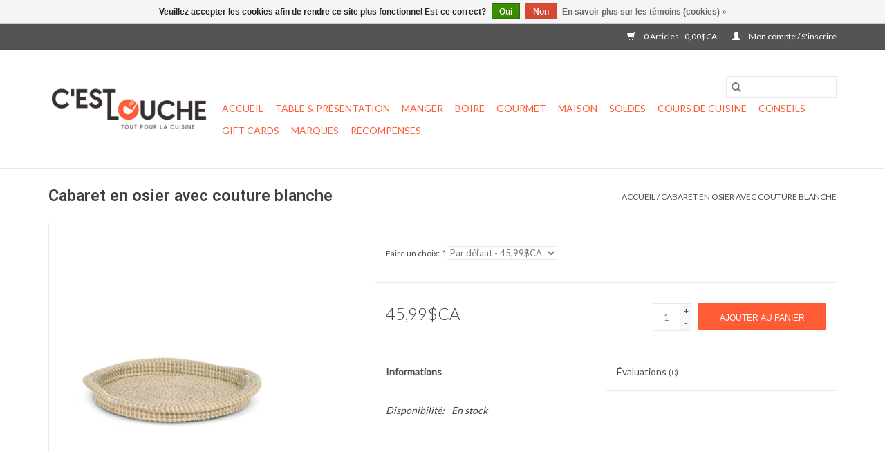

--- FILE ---
content_type: text/html;charset=utf-8
request_url: https://www.articlecuisinemascouche.com/cabaret-en-orier-avec-couture-blanche.html
body_size: 8533
content:
<!DOCTYPE html>
<html lang="fc">
  <head>
    <meta charset="utf-8"/>
<!-- [START] 'blocks/head.rain' -->
<!--

  (c) 2008-2026 Lightspeed Netherlands B.V.
  http://www.lightspeedhq.com
  Generated: 20-01-2026 @ 21:41:44

-->
<link rel="canonical" href="https://www.articlecuisinemascouche.com/cabaret-en-orier-avec-couture-blanche.html"/>
<link rel="alternate" href="https://www.articlecuisinemascouche.com/index.rss" type="application/rss+xml" title="Nouveaux produits"/>
<link href="https://cdn.shoplightspeed.com/assets/cookielaw.css?2025-02-20" rel="stylesheet" type="text/css"/>
<meta name="robots" content="noodp,noydir"/>
<meta property="og:url" content="https://www.articlecuisinemascouche.com/cabaret-en-orier-avec-couture-blanche.html?source=facebook"/>
<meta property="og:site_name" content="Boutique C&#039;est Louche"/>
<meta property="og:title" content="Abbott Cabaret en osier avec couture blanche"/>
<meta property="og:description" content="Un commerce spécialisé indépendant qui détaille des articles de cuisine pour les particuliers."/>
<meta property="og:image" content="https://cdn.shoplightspeed.com/shops/625373/files/43481908/abbott-cabaret-en-osier-avec-couture-blanche.jpg"/>
<!--[if lt IE 9]>
<script src="https://cdn.shoplightspeed.com/assets/html5shiv.js?2025-02-20"></script>
<![endif]-->
<!-- [END] 'blocks/head.rain' -->
    <title>Abbott Cabaret en osier avec couture blanche - Boutique C&#039;est Louche</title>
    <meta name="description" content="Un commerce spécialisé indépendant qui détaille des articles de cuisine pour les particuliers." />
    <meta name="keywords" content="Abbott, Cabaret, en, osier, avec, couture, blanche, cuisine, articles de cuisine, lanaudiere, mascouche, spécialisé, cuisine, cuisiner" />
    <meta http-equiv="X-UA-Compatible" content="IE=edge,chrome=1">
    <meta name="viewport" content="width=device-width, initial-scale=1.0">
    <meta name="apple-mobile-web-app-capable" content="yes">
    <meta name="apple-mobile-web-app-status-bar-style" content="black">

    <link rel="shortcut icon" href="https://cdn.shoplightspeed.com/shops/625373/themes/3581/v/882476/assets/favicon.ico?20231209163747" type="image/x-icon" />
    <link href='//fonts.googleapis.com/css?family=Lato:400,300,600' rel='stylesheet' type='text/css'>
    <link href='//fonts.googleapis.com/css?family=Roboto:400,300,600' rel='stylesheet' type='text/css'>
    <link rel="shortcut icon" href="https://cdn.shoplightspeed.com/shops/625373/themes/3581/v/882476/assets/favicon.ico?20231209163747" type="image/x-icon" />
    <link rel="stylesheet" href="https://cdn.shoplightspeed.com/shops/625373/themes/3581/assets/bootstrap-min.css?2025032920423120200921071828" />
    <link rel="stylesheet" href="https://cdn.shoplightspeed.com/shops/625373/themes/3581/assets/style.css?2025032920423120200921071828" />
    <link rel="stylesheet" href="https://cdn.shoplightspeed.com/shops/625373/themes/3581/assets/settings.css?2025032920423120200921071828" />
    <link rel="stylesheet" href="https://cdn.shoplightspeed.com/assets/gui-2-0.css?2025-02-20" />
    <link rel="stylesheet" href="https://cdn.shoplightspeed.com/assets/gui-responsive-2-0.css?2025-02-20" />
    <link rel="stylesheet" href="https://cdn.shoplightspeed.com/shops/625373/themes/3581/assets/custom.css?2025032920423120200921071828" />
        <link rel="stylesheet" href="https://cdn.shoplightspeed.com/shops/625373/themes/3581/assets/tutorial.css?2025032920423120200921071828" />
    
    <script src="https://cdn.shoplightspeed.com/assets/jquery-1-9-1.js?2025-02-20"></script>
    <script src="https://cdn.shoplightspeed.com/assets/jquery-ui-1-10-1.js?2025-02-20"></script>

    <script type="text/javascript" src="https://cdn.shoplightspeed.com/shops/625373/themes/3581/assets/global.js?2025032920423120200921071828"></script>
		<script type="text/javascript" src="https://cdn.shoplightspeed.com/shops/625373/themes/3581/assets/bootstrap-min.js?2025032920423120200921071828"></script>
    <script type="text/javascript" src="https://cdn.shoplightspeed.com/shops/625373/themes/3581/assets/jcarousel.js?2025032920423120200921071828"></script>
    <script type="text/javascript" src="https://cdn.shoplightspeed.com/assets/gui.js?2025-02-20"></script>
    <script type="text/javascript" src="https://cdn.shoplightspeed.com/assets/gui-responsive-2-0.js?2025-02-20"></script>

    <script type="text/javascript" src="https://cdn.shoplightspeed.com/shops/625373/themes/3581/assets/share42.js?2025032920423120200921071828"></script>

    <!--[if lt IE 9]>
    <link rel="stylesheet" href="https://cdn.shoplightspeed.com/shops/625373/themes/3581/assets/style-ie.css?2025032920423120200921071828" />
    <![endif]-->
    <link rel="stylesheet" media="print" href="https://cdn.shoplightspeed.com/shops/625373/themes/3581/assets/print-min.css?2025032920423120200921071828" />
  </head>
  <body class="tutorial--on">
    <header>
  <div class="topnav">
    <div class="container">
      
      <div class="right">
        <span role="region" aria-label="Panier">
          <a href="https://www.articlecuisinemascouche.com/cart/" title="Panier" class="cart">
            <span class="glyphicon glyphicon-shopping-cart"></span>
            0 Articles - 0,00$CA
          </a>
        </span>
        <span>
          <a href="https://www.articlecuisinemascouche.com/account/" title="Mon compte" class="my-account">
            <span class="glyphicon glyphicon-user"></span>
                        	Mon compte / S&#039;inscrire
                      </a>
        </span>
      </div>
    </div>
  </div>

  <div class="navigation container">
    <div class="align">
      <div class="burger">
        <button type="button" aria-label="Open menu">
          <img src="https://cdn.shoplightspeed.com/shops/625373/themes/3581/assets/hamburger.png?20240925200948" width="32" height="32" alt="Menu">
        </button>
      </div>

              <div class="vertical logo">
          <a href="https://www.articlecuisinemascouche.com/" title="Boutique C&#039;est Louche">
            <img src="https://cdn.shoplightspeed.com/shops/625373/themes/3581/v/882478/assets/logo.png?20231209164002" alt="Boutique C&#039;est Louche" />
          </a>
        </div>
      
      <nav class="nonbounce desktop vertical">
        <form action="https://www.articlecuisinemascouche.com/search/" method="get" id="formSearch" role="search">
          <input type="text" name="q" autocomplete="off" value="" aria-label="Rechercher" />
          <button type="submit" class="search-btn" title="Rechercher">
            <span class="glyphicon glyphicon-search"></span>
          </button>
        </form>
        <ul region="navigation" aria-label=Navigation menu>
          <li class="item home ">
            <a class="itemLink" href="https://www.articlecuisinemascouche.com/">Accueil</a>
          </li>
          
                    	<li class="item sub">
              <a class="itemLink" href="https://www.articlecuisinemascouche.com/table-presentation/" title="Table &amp; Présentation">
                Table &amp; Présentation
              </a>
                            	<span class="glyphicon glyphicon-play"></span>
                <ul class="subnav">
                                      <li class="subitem">
                      <a class="subitemLink" href="https://www.articlecuisinemascouche.com/table-presentation/vaisselle/" title="Vaisselle">Vaisselle</a>
                                          </li>
                	                    <li class="subitem">
                      <a class="subitemLink" href="https://www.articlecuisinemascouche.com/table-presentation/plats-de-service-verrines/" title="Plats de service &amp; Verrines">Plats de service &amp; Verrines</a>
                                          </li>
                	                    <li class="subitem">
                      <a class="subitemLink" href="https://www.articlecuisinemascouche.com/table-presentation/coutellerie/" title="Coutellerie">Coutellerie</a>
                                          </li>
                	                    <li class="subitem">
                      <a class="subitemLink" href="https://www.articlecuisinemascouche.com/table-presentation/salieres-et-poivrieres/" title="Salières et poivrières">Salières et poivrières</a>
                                          </li>
                	                    <li class="subitem">
                      <a class="subitemLink" href="https://www.articlecuisinemascouche.com/table-presentation/linge-de-table/" title="Linge de table">Linge de table</a>
                                              <ul class="subnav">
                                                      <li class="subitem">
                              <a class="subitemLink" href="https://www.articlecuisinemascouche.com/table-presentation/linge-de-table/napperons/" title="Napperons">Napperons</a>
                            </li>
                                                      <li class="subitem">
                              <a class="subitemLink" href="https://www.articlecuisinemascouche.com/table-presentation/linge-de-table/nappes/" title="Nappes">Nappes</a>
                            </li>
                                                      <li class="subitem">
                              <a class="subitemLink" href="https://www.articlecuisinemascouche.com/table-presentation/linge-de-table/chemins-de-table/" title="Chemins de table">Chemins de table</a>
                            </li>
                                                      <li class="subitem">
                              <a class="subitemLink" href="https://www.articlecuisinemascouche.com/table-presentation/linge-de-table/serviettes-de-table/" title="Serviettes de table">Serviettes de table</a>
                            </li>
                                                      <li class="subitem">
                              <a class="subitemLink" href="https://www.articlecuisinemascouche.com/table-presentation/linge-de-table/serviettes-en-papier/" title="Serviettes en papier">Serviettes en papier</a>
                            </li>
                                                  </ul>
                                          </li>
                	                    <li class="subitem">
                      <a class="subitemLink" href="https://www.articlecuisinemascouche.com/table-presentation/planches-ardoises/" title="Planches &amp; Ardoises">Planches &amp; Ardoises</a>
                                          </li>
                	                    <li class="subitem">
                      <a class="subitemLink" href="https://www.articlecuisinemascouche.com/table-presentation/accessoires-decorations/" title="Accessoires &amp; décorations">Accessoires &amp; décorations</a>
                                          </li>
                	              	</ul>
                          </li>
                    	<li class="item sub">
              <a class="itemLink" href="https://www.articlecuisinemascouche.com/manger/" title="Manger">
                Manger
              </a>
                            	<span class="glyphicon glyphicon-play"></span>
                <ul class="subnav">
                                      <li class="subitem">
                      <a class="subitemLink" href="https://www.articlecuisinemascouche.com/manger/preparer/" title="Préparer">Préparer</a>
                                              <ul class="subnav">
                                                      <li class="subitem">
                              <a class="subitemLink" href="https://www.articlecuisinemascouche.com/manger/preparer/patisserie/" title="Pâtisserie">Pâtisserie</a>
                            </li>
                                                      <li class="subitem">
                              <a class="subitemLink" href="https://www.articlecuisinemascouche.com/manger/preparer/fromages/" title="Fromages">Fromages</a>
                            </li>
                                                      <li class="subitem">
                              <a class="subitemLink" href="https://www.articlecuisinemascouche.com/manger/preparer/fruits-legumes/" title="Fruits &amp; Légumes">Fruits &amp; Légumes</a>
                            </li>
                                                      <li class="subitem">
                              <a class="subitemLink" href="https://www.articlecuisinemascouche.com/manger/preparer/viandes/" title="Viandes">Viandes</a>
                            </li>
                                                      <li class="subitem">
                              <a class="subitemLink" href="https://www.articlecuisinemascouche.com/manger/preparer/assaisonner/" title="Assaisonner">Assaisonner</a>
                            </li>
                                                      <li class="subitem">
                              <a class="subitemLink" href="https://www.articlecuisinemascouche.com/manger/preparer/ustensiles-gadgets/" title="Ustensiles &amp; Gadgets">Ustensiles &amp; Gadgets</a>
                            </li>
                                                      <li class="subitem">
                              <a class="subitemLink" href="https://www.articlecuisinemascouche.com/manger/preparer/commercial/" title="Commercial">Commercial</a>
                            </li>
                                                      <li class="subitem">
                              <a class="subitemLink" href="https://www.articlecuisinemascouche.com/manger/preparer/fruits-de-mer-poissons/" title="Fruits de mer &amp; Poissons">Fruits de mer &amp; Poissons</a>
                            </li>
                                                      <li class="subitem">
                              <a class="subitemLink" href="https://www.articlecuisinemascouche.com/manger/preparer/cuisine-moleculaire/" title="Cuisine Moléculaire">Cuisine Moléculaire</a>
                            </li>
                                                      <li class="subitem">
                              <a class="subitemLink" href="https://www.articlecuisinemascouche.com/manger/preparer/electriques/" title="Électriques">Électriques</a>
                            </li>
                                                      <li class="subitem">
                              <a class="subitemLink" href="https://www.articlecuisinemascouche.com/manger/preparer/planches-et-couteaux/" title="Planches et couteaux">Planches et couteaux</a>
                            </li>
                                                      <li class="subitem">
                              <a class="subitemLink" href="https://www.articlecuisinemascouche.com/manger/preparer/tabliers-mitaines-de-four-et-sous-plats/" title="Tabliers, mitaines de four et sous-plats">Tabliers, mitaines de four et sous-plats</a>
                            </li>
                                                      <li class="subitem">
                              <a class="subitemLink" href="https://www.articlecuisinemascouche.com/manger/preparer/barbecue/" title="Barbecue">Barbecue</a>
                            </li>
                                                      <li class="subitem">
                              <a class="subitemLink" href="https://www.articlecuisinemascouche.com/manger/preparer/pates-alimentaires/" title="Pâtes alimentaires">Pâtes alimentaires</a>
                            </li>
                                                      <li class="subitem">
                              <a class="subitemLink" href="https://www.articlecuisinemascouche.com/manger/preparer/outils-de-mesures/" title="Outils de mesures">Outils de mesures</a>
                            </li>
                                                      <li class="subitem">
                              <a class="subitemLink" href="https://www.articlecuisinemascouche.com/manger/preparer/instruments-de-mesure/" title="Instruments de mesure">Instruments de mesure</a>
                            </li>
                                                  </ul>
                                          </li>
                	                    <li class="subitem">
                      <a class="subitemLink" href="https://www.articlecuisinemascouche.com/manger/cuisson/" title="Cuisson">Cuisson</a>
                                              <ul class="subnav">
                                                      <li class="subitem">
                              <a class="subitemLink" href="https://www.articlecuisinemascouche.com/manger/cuisson/poeles/" title="Poêles">Poêles</a>
                            </li>
                                                      <li class="subitem">
                              <a class="subitemLink" href="https://www.articlecuisinemascouche.com/manger/cuisson/chaudrons/" title="Chaudrons">Chaudrons</a>
                            </li>
                                                      <li class="subitem">
                              <a class="subitemLink" href="https://www.articlecuisinemascouche.com/manger/cuisson/electriques/" title="Électriques">Électriques</a>
                            </li>
                                                      <li class="subitem">
                              <a class="subitemLink" href="https://www.articlecuisinemascouche.com/manger/cuisson/fondue-raclettes/" title="Fondue &amp; Raclettes">Fondue &amp; Raclettes</a>
                            </li>
                                                      <li class="subitem">
                              <a class="subitemLink" href="https://www.articlecuisinemascouche.com/manger/cuisson/plats-de-cuisson/" title="Plats de cuisson">Plats de cuisson</a>
                            </li>
                                                      <li class="subitem">
                              <a class="subitemLink" href="https://www.articlecuisinemascouche.com/manger/cuisson/barbecue/" title="Barbecue">Barbecue</a>
                            </li>
                                                  </ul>
                                          </li>
                	                    <li class="subitem">
                      <a class="subitemLink" href="https://www.articlecuisinemascouche.com/manger/conserver/" title="Conserver">Conserver</a>
                                              <ul class="subnav">
                                                      <li class="subitem">
                              <a class="subitemLink" href="https://www.articlecuisinemascouche.com/manger/conserver/rangement-conservation/" title="Rangement-Conservation">Rangement-Conservation</a>
                            </li>
                                                      <li class="subitem">
                              <a class="subitemLink" href="https://www.articlecuisinemascouche.com/manger/conserver/cannages/" title="Cannages">Cannages</a>
                            </li>
                                                      <li class="subitem">
                              <a class="subitemLink" href="https://www.articlecuisinemascouche.com/manger/conserver/lunchs/" title="Lunchs">Lunchs</a>
                            </li>
                                                  </ul>
                                          </li>
                	              	</ul>
                          </li>
                    	<li class="item sub">
              <a class="itemLink" href="https://www.articlecuisinemascouche.com/boire/" title="Boire">
                Boire
              </a>
                            	<span class="glyphicon glyphicon-play"></span>
                <ul class="subnav">
                                      <li class="subitem">
                      <a class="subitemLink" href="https://www.articlecuisinemascouche.com/boire/boissons-chaudes/" title="Boissons chaudes">Boissons chaudes</a>
                                              <ul class="subnav">
                                                      <li class="subitem">
                              <a class="subitemLink" href="https://www.articlecuisinemascouche.com/boire/boissons-chaudes/consommables/" title="Consommables">Consommables</a>
                            </li>
                                                      <li class="subitem">
                              <a class="subitemLink" href="https://www.articlecuisinemascouche.com/boire/boissons-chaudes/verres-tasses/" title="Verres &amp; Tasses">Verres &amp; Tasses</a>
                            </li>
                                                      <li class="subitem">
                              <a class="subitemLink" href="https://www.articlecuisinemascouche.com/boire/boissons-chaudes/cafetieres-theieres-bouilloires/" title="Cafetières, Théières &amp; Bouilloires">Cafetières, Théières &amp; Bouilloires</a>
                            </li>
                                                      <li class="subitem">
                              <a class="subitemLink" href="https://www.articlecuisinemascouche.com/boire/boissons-chaudes/moulins/" title="Moulins">Moulins</a>
                            </li>
                                                      <li class="subitem">
                              <a class="subitemLink" href="https://www.articlecuisinemascouche.com/boire/boissons-chaudes/mousseurs/" title="Mousseurs">Mousseurs</a>
                            </li>
                                                      <li class="subitem">
                              <a class="subitemLink" href="https://www.articlecuisinemascouche.com/boire/boissons-chaudes/accessoires/" title="Accessoires">Accessoires</a>
                            </li>
                                                      <li class="subitem">
                              <a class="subitemLink" href="https://www.articlecuisinemascouche.com/boire/boissons-chaudes/emporter/" title="Emporter">Emporter</a>
                            </li>
                                                  </ul>
                                          </li>
                	                    <li class="subitem">
                      <a class="subitemLink" href="https://www.articlecuisinemascouche.com/boire/breuvages/" title="Breuvages">Breuvages</a>
                                              <ul class="subnav">
                                                      <li class="subitem">
                              <a class="subitemLink" href="https://www.articlecuisinemascouche.com/boire/breuvages/carafes-pichets/" title="Carafes &amp; Pichets">Carafes &amp; Pichets</a>
                            </li>
                                                      <li class="subitem">
                              <a class="subitemLink" href="https://www.articlecuisinemascouche.com/boire/breuvages/verres/" title="Verres">Verres</a>
                            </li>
                                                      <li class="subitem">
                              <a class="subitemLink" href="https://www.articlecuisinemascouche.com/boire/breuvages/moules-a-glacons/" title="Moules à glaçons">Moules à glaçons</a>
                            </li>
                                                      <li class="subitem">
                              <a class="subitemLink" href="https://www.articlecuisinemascouche.com/boire/breuvages/emporter/" title="Emporter">Emporter</a>
                            </li>
                                                  </ul>
                                          </li>
                	                    <li class="subitem">
                      <a class="subitemLink" href="https://www.articlecuisinemascouche.com/boire/vin-et-bulles/" title="Vin et bulles">Vin et bulles</a>
                                              <ul class="subnav">
                                                      <li class="subitem">
                              <a class="subitemLink" href="https://www.articlecuisinemascouche.com/boire/vin-et-bulles/verres/" title="Verres">Verres</a>
                            </li>
                                                      <li class="subitem">
                              <a class="subitemLink" href="https://www.articlecuisinemascouche.com/boire/vin-et-bulles/carafes-decanteurs/" title="Carafes &amp; Décanteurs">Carafes &amp; Décanteurs</a>
                            </li>
                                                      <li class="subitem">
                              <a class="subitemLink" href="https://www.articlecuisinemascouche.com/boire/vin-et-bulles/nettoyer/" title="Nettoyer">Nettoyer</a>
                            </li>
                                                      <li class="subitem">
                              <a class="subitemLink" href="https://www.articlecuisinemascouche.com/boire/vin-et-bulles/accessoires/" title="Accessoires">Accessoires</a>
                            </li>
                                                  </ul>
                                          </li>
                	                    <li class="subitem">
                      <a class="subitemLink" href="https://www.articlecuisinemascouche.com/boire/biere/" title="Bière">Bière</a>
                                              <ul class="subnav">
                                                      <li class="subitem">
                              <a class="subitemLink" href="https://www.articlecuisinemascouche.com/boire/biere/verres/" title="Verres">Verres</a>
                            </li>
                                                      <li class="subitem">
                              <a class="subitemLink" href="https://www.articlecuisinemascouche.com/boire/biere/accessoires/" title="Accessoires">Accessoires</a>
                            </li>
                                                  </ul>
                                          </li>
                	                    <li class="subitem">
                      <a class="subitemLink" href="https://www.articlecuisinemascouche.com/boire/mixologie-et-spiritueux/" title="Mixologie et spiritueux">Mixologie et spiritueux</a>
                                              <ul class="subnav">
                                                      <li class="subitem">
                              <a class="subitemLink" href="https://www.articlecuisinemascouche.com/boire/mixologie-et-spiritueux/verres-et-decanteurs/" title="Verres et décanteurs">Verres et décanteurs</a>
                            </li>
                                                      <li class="subitem">
                              <a class="subitemLink" href="https://www.articlecuisinemascouche.com/boire/mixologie-et-spiritueux/ustensiles-gadgets/" title="Ustensiles &amp; Gadgets">Ustensiles &amp; Gadgets</a>
                            </li>
                                                      <li class="subitem">
                              <a class="subitemLink" href="https://www.articlecuisinemascouche.com/boire/mixologie-et-spiritueux/moleculaire/" title="Moléculaire">Moléculaire</a>
                            </li>
                                                  </ul>
                                          </li>
                	              	</ul>
                          </li>
                    	<li class="item sub">
              <a class="itemLink" href="https://www.articlecuisinemascouche.com/gourmet/" title="Gourmet">
                Gourmet
              </a>
                            	<span class="glyphicon glyphicon-play"></span>
                <ul class="subnav">
                                      <li class="subitem">
                      <a class="subitemLink" href="https://www.articlecuisinemascouche.com/gourmet/huiles-epices/" title="Huiles &amp; Épices">Huiles &amp; Épices</a>
                                          </li>
                	                    <li class="subitem">
                      <a class="subitemLink" href="https://www.articlecuisinemascouche.com/gourmet/cafes-thes/" title="Cafés &amp; Thés">Cafés &amp; Thés</a>
                                          </li>
                	                    <li class="subitem">
                      <a class="subitemLink" href="https://www.articlecuisinemascouche.com/gourmet/desserts-gourmandises/" title="Desserts &amp; Gourmandises">Desserts &amp; Gourmandises</a>
                                          </li>
                	                    <li class="subitem">
                      <a class="subitemLink" href="https://www.articlecuisinemascouche.com/gourmet/fromages-trempettes/" title="Fromages &amp; Trempettes">Fromages &amp; Trempettes</a>
                                          </li>
                	              	</ul>
                          </li>
                    	<li class="item sub">
              <a class="itemLink" href="https://www.articlecuisinemascouche.com/maison/" title="Maison">
                Maison
              </a>
                            	<span class="glyphicon glyphicon-play"></span>
                <ul class="subnav">
                                      <li class="subitem">
                      <a class="subitemLink" href="https://www.articlecuisinemascouche.com/maison/ambiance/" title="Ambiance">Ambiance</a>
                                              <ul class="subnav">
                                                      <li class="subitem">
                              <a class="subitemLink" href="https://www.articlecuisinemascouche.com/maison/ambiance/chandelles-et-bougeoirs/" title="Chandelles et bougeoirs">Chandelles et bougeoirs</a>
                            </li>
                                                      <li class="subitem">
                              <a class="subitemLink" href="https://www.articlecuisinemascouche.com/maison/ambiance/lumieres/" title="Lumières">Lumières</a>
                            </li>
                                                      <li class="subitem">
                              <a class="subitemLink" href="https://www.articlecuisinemascouche.com/maison/ambiance/parfums-dambiance/" title="Parfums d&#039;ambiance">Parfums d&#039;ambiance</a>
                            </li>
                                                  </ul>
                                          </li>
                	                    <li class="subitem">
                      <a class="subitemLink" href="https://www.articlecuisinemascouche.com/maison/decor/" title="Décor">Décor</a>
                                              <ul class="subnav">
                                                      <li class="subitem">
                              <a class="subitemLink" href="https://www.articlecuisinemascouche.com/maison/decor/tapis/" title="Tapis">Tapis</a>
                            </li>
                                                      <li class="subitem">
                              <a class="subitemLink" href="https://www.articlecuisinemascouche.com/maison/decor/horloges/" title="Horloges">Horloges</a>
                            </li>
                                                      <li class="subitem">
                              <a class="subitemLink" href="https://www.articlecuisinemascouche.com/maison/decor/decorations/" title="Décorations">Décorations</a>
                            </li>
                                                  </ul>
                                          </li>
                	                    <li class="subitem">
                      <a class="subitemLink" href="https://www.articlecuisinemascouche.com/maison/entretien/" title="Entretien">Entretien</a>
                                          </li>
                	                    <li class="subitem">
                      <a class="subitemLink" href="https://www.articlecuisinemascouche.com/maison/rangement/" title="Rangement">Rangement</a>
                                          </li>
                	              	</ul>
                          </li>
                    	<li class="item">
              <a class="itemLink" href="https://www.articlecuisinemascouche.com/soldes/" title="Soldes">
                Soldes
              </a>
                          </li>
                    	<li class="item">
              <a class="itemLink" href="https://www.articlecuisinemascouche.com/cours-de-cuisine/" title="Cours de cuisine">
                Cours de cuisine
              </a>
                          </li>
                    	<li class="item sub">
              <a class="itemLink" href="https://www.articlecuisinemascouche.com/conseils/" title="Conseils">
                Conseils
              </a>
                            	<span class="glyphicon glyphicon-play"></span>
                <ul class="subnav">
                                      <li class="subitem">
                      <a class="subitemLink" href="https://www.articlecuisinemascouche.com/conseils/comment-culotter-et-entretenir-une-poele-en-fonte/" title="Comment culotter et entretenir une poêle en fonte : Guide complet">Comment culotter et entretenir une poêle en fonte : Guide complet</a>
                                          </li>
                	                    <li class="subitem">
                      <a class="subitemLink" href="https://www.articlecuisinemascouche.com/conseils/comment-entretenir-sa-planche-a-decouper-en-bois/" title="Comment entretenir sa planche à découper en bois">Comment entretenir sa planche à découper en bois</a>
                                          </li>
                	              	</ul>
                          </li>
          
                    <li class="item">
            <a class="itemLink" href="https://www.articlecuisinemascouche.com/giftcard/" title="Gift cards">Gift cards</a>
          </li>
          
          
                    	          		<li class="footerbrands item">
                <a class="itemLink" href="https://www.articlecuisinemascouche.com/brands/" title="Marques">
                  Marques
                </a>
          		</li>
          	          
                    	<li class="item">
              <a class="itemLink" href="https://www.articlecuisinemascouche.com/loyalty/" title="Récompenses" >
                Récompenses
              </a>
          	</li>
                  </ul>

        <span class="glyphicon glyphicon-remove"></span>
      </nav>
    </div>
  </div>
</header>

    <div class="wrapper">
      <div class="container content" role="main">
                <div>
  <div class="page-title row">
    <div class="col-sm-6 col-md-6">
      <h1 class="product-page">
                  Cabaret en osier avec couture blanche
              </h1>

          </div>

  	<div class="col-sm-6 col-md-6 breadcrumbs text-right" role="nav" aria-label="Breadcrumbs">
  <a href="https://www.articlecuisinemascouche.com/" title="Accueil">Accueil</a>

      / <a href="https://www.articlecuisinemascouche.com/cabaret-en-orier-avec-couture-blanche.html" aria-current="true">Cabaret en osier avec couture blanche</a>
  </div>
	</div>

  <div class="product-wrap row">
    <div class="product-img col-sm-4 col-md-4" role="article" aria-label="Product images">
      <div class="zoombox">
        <div class="images">
                      <a class="zoom first" data-image-id="43481908">
                                              	<img src="https://cdn.shoplightspeed.com/shops/625373/files/43481908/1600x2048x1/abbott-cabaret-en-osier-avec-couture-blanche.jpg" alt="Abbott Cabaret en osier avec couture blanche">
                                          </a>
                  </div>

        <div class="thumbs row">
                      <div class="col-xs-3 col-sm-4 col-md-4">
              <a data-image-id="43481908">
                                                    	<img src="https://cdn.shoplightspeed.com/shops/625373/files/43481908/156x230x1/abbott-cabaret-en-osier-avec-couture-blanche.jpg" alt="Abbott Cabaret en osier avec couture blanche" title="Abbott Cabaret en osier avec couture blanche"/>
                	                              </a>
            </div>
                  </div>
      </div>
    </div>

    <div class="product-info col-sm-8 col-md-7 col-md-offset-1">
      <form action="https://www.articlecuisinemascouche.com/cart/add/79734002/" id="product_configure_form" method="post">
                  <div class="product-option row" role="group" aria-label="Personnaliser le produit">
            <div class="col-md-12">
              <input type="hidden" name="bundle_id" id="product_configure_bundle_id" value="">
<div class="product-configure">
  <div class="product-configure-variants"  aria-label="Select an option of the product. This will reload the page to show the new option." role="region">
    <label for="product_configure_variants">Faire un choix: <em aria-hidden="true">*</em></label>
    <select name="variant" id="product_configure_variants" onchange="document.getElementById('product_configure_form').action = 'https://www.articlecuisinemascouche.com/product/variants/48577232/'; document.getElementById('product_configure_form').submit();" aria-required="true">
      <option value="79734002" selected="selected">Par défaut - 45,99$CA</option>
    </select>
    <div class="product-configure-clear"></div>
  </div>
</div>

            </div>
          </div>
        
        <div class="product-price row">
          <div class="price-wrap col-xs-5 col-md-5">
                        <span class="price" style="line-height: 30px;">45,99$CA
                                        </span>
          </div>

          <div class="cart col-xs-7 col-md-7">
            <div class="cart">
                            	<input type="text" name="quantity" value="1" aria-label="Quantité" />
                <div class="change">
                  <button type="button" onclick="updateQuantity('up');" class="up" aria-label="Increase quantity by 1">+</button>
                  <button type="button" onclick="updateQuantity('down');" class="down" aria-label="Decrease quantity by 1">-</button>
                </div>
              	<button type="button" onclick="$('#product_configure_form').submit();" class="btn glyphicon glyphicon-shopping-cart" title="Ajouter au panier"  aria-label="Ajouter au panier">
                	<span aria-hidden="true">Ajouter au panier</span>
              	</button>
                          </div>
          </div>
        </div>
      </form>

      <div class="product-tabs row">
        <div class="tabs">
          <ul>
            <li class="active col-2 information"><a rel="info" href="#">Informations</a></li>
                        <li class="col-2 reviews"><a rel="reviews" href="#">Évaluations <small>(0)</small></a></li>          </ul>
        </div>

        <div class="tabsPages">
          <div class="page info active">
            <table class="details">
            	
                              <tr class="availability">
                  <td>Disponibilité:</td>
                                    <td><span class="in-stock">En stock</span>
                                      </td>
                                  </tr>
              
              
              
            </table>

                        <div class="clearfix"></div>

            

                      </div>
          
          <div class="page reviews">
            
            <div class="bottom">
              <div class="right">
                <a href="https://www.articlecuisinemascouche.com/account/review/48577232/">Ajouter un avis</a>
              </div>
              <span>0</span> étoiles selon <span>0</span> avis
            </div>
          </div>
        </div>
      </div>
    </div>
  </div>

  <div class="product-actions row" role="complementary">
    <div class="social-media col-xs-12 col-md-4" role="group" aria-label="Share on social media">
      <div class="share42init" data-url="https://www.articlecuisinemascouche.com/cabaret-en-orier-avec-couture-blanche.html" data-image="https://cdn.shoplightspeed.com/shops/625373/files/43481908/300x250x2/abbott-cabaret-en-osier-avec-couture-blanche.jpg"></div>
    </div>

    <div class="col-md-7 col-xs-12 col-md-offset-1">
      <div class="tags-actions row">
        <div class="tags col-xs-12 col-md-4" role="group" aria-label="Mots-clés">
                              	          	<a href="https://www.articlecuisinemascouche.com/brands/abbott/" title="Abbott"><h2>Abbott</h2></a>
                  </div>

        <div class="actions col-xs-12 col-md-8 text-right" role="group" aria-label="Actions">
          <a href="https://www.articlecuisinemascouche.com/account/wishlistAdd/48577232/?variant_id=79734002" title="Ajouter à la liste de souhaits">
            Ajouter à la liste de souhaits
          </a> /
          <a href="https://www.articlecuisinemascouche.com/compare/add/79734002/" title="Ajouter pour comparer">
            Ajouter pour comparer
          </a> /
                    <a href="#" onclick="window.print(); return false;" title="Imprimer">
            Imprimer
          </a>
        </div>
      </div>
    </div>
  </div>

	
  </div>


<script src="https://cdn.shoplightspeed.com/shops/625373/themes/3581/assets/jquery-zoom-min.js?2025032920423120200921071828" type="text/javascript"></script>
<script type="text/javascript">
function updateQuantity(way){
    var quantity = parseInt($('.cart input').val());

    if (way == 'up'){
        if (quantity < 1){
            quantity++;
        } else {
            quantity = 1;
        }
    } else {
        if (quantity > 1){
            quantity--;
        } else {
            quantity = 1;
        }
    }

    $('.cart input').val(quantity);
}
</script>

<div itemscope itemtype="https://schema.org/Product">
  <meta itemprop="name" content="Abbott Cabaret en osier avec couture blanche">
  <meta itemprop="image" content="https://cdn.shoplightspeed.com/shops/625373/files/43481908/300x250x2/abbott-cabaret-en-osier-avec-couture-blanche.jpg" />  <meta itemprop="brand" content="Abbott" />    <meta itemprop="itemCondition" itemtype="https://schema.org/OfferItemCondition" content="https://schema.org/NewCondition"/>
  <meta itemprop="gtin13" content="063713388490" />    <meta itemprop="sku" content="63-VILLAGE-066-WHT" />

<div itemprop="offers" itemscope itemtype="https://schema.org/Offer">
      <meta itemprop="price" content="45.99" />
    <meta itemprop="priceCurrency" content="CAD" />
    <meta itemprop="validFrom" content="2026-01-20" />
  <meta itemprop="priceValidUntil" content="2026-04-20" />
  <meta itemprop="url" content="https://www.articlecuisinemascouche.com/cabaret-en-orier-avec-couture-blanche.html" />
   <meta itemprop="availability" content="https://schema.org/InStock"/>
  <meta itemprop="inventoryLevel" content="1" />
 </div>
</div>
      </div>

      <footer>
  <hr class="full-width" />
  <div class="container">
    <div class="social row">
              <form id="formNewsletter" action="https://www.articlecuisinemascouche.com/account/newsletter/" method="post" class="newsletter col-xs-12 col-sm-7 col-md-7">
          <label class="title" for="formNewsletterEmail">Abonnez-vous à notre infolettre:</label>
          <input type="hidden" name="key" value="f60adc859f553e14de6847b48a0bc927" />
          <input type="text" name="email" id="formNewsletterEmail" value="" placeholder="Courriel"/>
          <button
            type="submit"
            class="btn glyphicon glyphicon-send"
            title="S&#039;abonner"
          >
            <span>S&#039;abonner</span>
          </button>
        </form>
      
            	<div class="social-media col-xs-12 col-md-12  col-sm-5 col-md-5 text-right tutorial__hover">
        	<div class="inline-block relative">
          	<a href="https://www.facebook.com/cuisineetvousmascouche" class="social-icon facebook" target="_blank" aria-label="Facebook Boutique C&#039;est Louche"></a>          	          	          	<a href="https://www.pinterest.ca/boutique_cest_louche/" class="social-icon pinterest" target="_blank" aria-label="Pinterest Boutique C&#039;est Louche"></a>          	          	          	<a href="https://www.instagram.com/boutique_cest_louche/" class="social-icon instagram" target="_blank" aria-label="Instagram Boutique C&#039;est Louche"></a>
          	              <div class="absolute top-0 right-0 left-0 bottom-0 text-center tutorial__fade tutorial__fade-center--dark tutorial__social hidden-xs">
                <a href="/admin/auth/login?redirect=theme/preview/general/header/tutorial" class="p1 block hightlight-color tutorial__background border tutorial__border-color tutorial__add-button tutorial__border-radius" target="_blank">
                  <i class="glyphicon glyphicon-plus-sign tutorial__add-button-icon"></i><span class="bold tutorial__add-button-text">Configurer les médias sociaux</span>
                </a>
              </div>
                    	</div>
      	</div>
          </div>

    <hr class="full-width" />

    <div class="links row">
      <div class="col-xs-12 col-sm-3 col-md-3" role="article" aria-label="Service à la clientèle links">
        <label class="footercollapse" for="_1">
          <strong>Service à la clientèle</strong>
          <span class="glyphicon glyphicon-chevron-down hidden-sm hidden-md hidden-lg"></span>
        </label>
        <input class="footercollapse_input hidden-md hidden-lg hidden-sm" id="_1" type="checkbox">
        <div class="list">
          <ul class="no-underline no-list-style">
                          <li>
                <a href="https://www.articlecuisinemascouche.com/service/about/" title="À propos de nous" >
                  À propos de nous
                </a>
              </li>
                          <li>
                <a href="https://www.articlecuisinemascouche.com/service/general-terms-conditions/" title="Conditions générales" >
                  Conditions générales
                </a>
              </li>
                          <li>
                <a href="https://www.articlecuisinemascouche.com/service/privacy-policy/" title="Politique de confidentialité" >
                  Politique de confidentialité
                </a>
              </li>
                          <li>
                <a href="https://www.articlecuisinemascouche.com/service/payment-methods/" title="Modes de paiement" >
                  Modes de paiement
                </a>
              </li>
                          <li>
                <a href="https://www.articlecuisinemascouche.com/service/shipping-returns/" title="Expédition et retours" >
                  Expédition et retours
                </a>
              </li>
                          <li>
                <a href="https://www.articlecuisinemascouche.com/service/" title="Questions fréquemment posées" >
                  Questions fréquemment posées
                </a>
              </li>
                      </ul>
        </div>
      </div>

      <div class="col-xs-12 col-sm-3 col-md-3" role="article" aria-label="Produits links">
    		<label class="footercollapse" for="_2">
        	<strong>Produits</strong>
          <span class="glyphicon glyphicon-chevron-down hidden-sm hidden-md hidden-lg"></span>
        </label>
        <input class="footercollapse_input hidden-md hidden-lg hidden-sm" id="_2" type="checkbox">
        <div class="list">
          <ul>
            <li><a href="https://www.articlecuisinemascouche.com/collection/" title="Tous les produits">Tous les produits</a></li>
            <li><a href="https://www.articlecuisinemascouche.com/giftcard/" title="Gift cards">Gift cards</a></li>            <li><a href="https://www.articlecuisinemascouche.com/collection/?sort=newest" title="Nouveaux produits">Nouveaux produits</a></li>
            <li><a href="https://www.articlecuisinemascouche.com/collection/offers/" title="Offres">Offres</a></li>
                        	<li><a href="https://www.articlecuisinemascouche.com/brands/" title="Marques">Marques</a></li>
                                    <li><a href="https://www.articlecuisinemascouche.com/index.rss" title="Fil RSS">Fil RSS</a></li>
          </ul>
        </div>
      </div>

      <div class="col-xs-12 col-sm-3 col-md-3" role="article" aria-label="Mon compte links">
        <label class="footercollapse" for="_3">
        	<strong>
          	          		Mon compte
          	        	</strong>
          <span class="glyphicon glyphicon-chevron-down hidden-sm hidden-md hidden-lg"></span>
        </label>
        <input class="footercollapse_input hidden-md hidden-lg hidden-sm" id="_3" type="checkbox">

        <div class="list">
          <ul>
            
                        	            		<li><a href="https://www.articlecuisinemascouche.com/account/" title="S&#039;inscrire">S&#039;inscrire</a></li>
            	                        	            		<li><a href="https://www.articlecuisinemascouche.com/account/orders/" title="Mes commandes">Mes commandes</a></li>
            	                        	                        	            		<li><a href="https://www.articlecuisinemascouche.com/account/wishlist/" title="Ma liste de souhaits">Ma liste de souhaits</a></li>
            	                        	                      </ul>
        </div>
      </div>

      <div class="col-xs-12 col-sm-3 col-md-3" role="article" aria-label="Company info">
      	<label class="footercollapse" for="_4">
      		<strong>
                        	Boutique C'est Louche
                      </strong>
          <span class="glyphicon glyphicon-chevron-down hidden-sm hidden-md hidden-lg"></span>
        </label>
        <input class="footercollapse_input hidden-md hidden-lg hidden-sm" id="_4" type="checkbox">

        <div class="list">
        	          	<span class="contact-description"> 210  Montée Masson, Mascouche</span>
                  	          	<div class="contact" role="group" aria-label="Phone number: 450-417-0628">
            	<span class="glyphicon glyphicon-earphone"></span>
            	450-417-0628
          	</div>
        	        	          	<div class="contact">
            	<span class="glyphicon glyphicon-envelope"></span>
            	<a href="/cdn-cgi/l/email-protection#4a23242c250a28253f3e233b3f2f292f393e26253f29222f64292527" title="Email" aria-label="Courriel: info@boutiquecestlouche.com">
              	<span class="__cf_email__" data-cfemail="41282f272e01232e343528303424222432352d2e342229246f222e2c">[email&#160;protected]</span>
            	</a>
          	</div>
        	        </div>

                
              </div>
    </div>
  	<hr class="full-width" />
  </div>

  <div class="copyright-payment">
    <div class="container">
      <div class="row">
        <div class="copyright col-md-6">
          © Copyright 2026 Boutique C&#039;est Louche
                    	- Powered by
          	          		<a href="http://www.lightspeedhq.com" title="Lightspeed" target="_blank" aria-label="Powered by Lightspeed">Lightspeed</a>
          		          	                  </div>
        <div class="payments col-md-6 text-right">
                      <a href="https://www.articlecuisinemascouche.com/service/payment-methods/" title="PayPal">
              <img src="https://cdn.shoplightspeed.com/assets/icon-payment-paypalcp.png?2025-02-20" alt="PayPal" />
            </a>
                      <a href="https://www.articlecuisinemascouche.com/service/payment-methods/" title="Debit or Credit Card">
              <img src="https://cdn.shoplightspeed.com/assets/icon-payment-debitcredit.png?2025-02-20" alt="Debit or Credit Card" />
            </a>
                      <a href="https://www.articlecuisinemascouche.com/service/payment-methods/" title="PayPal Pay Later">
              <img src="https://cdn.shoplightspeed.com/assets/icon-payment-paypallater.png?2025-02-20" alt="PayPal Pay Later" />
            </a>
                  </div>
      </div>
    </div>
  </div>
</footer>
    </div>
    <!-- [START] 'blocks/body.rain' -->
<script data-cfasync="false" src="/cdn-cgi/scripts/5c5dd728/cloudflare-static/email-decode.min.js"></script><script>
(function () {
  var s = document.createElement('script');
  s.type = 'text/javascript';
  s.async = true;
  s.src = 'https://www.articlecuisinemascouche.com/services/stats/pageview.js?product=48577232&hash=2aa0';
  ( document.getElementsByTagName('head')[0] || document.getElementsByTagName('body')[0] ).appendChild(s);
})();
</script>
  <div class="wsa-cookielaw">
            Veuillez accepter les cookies afin de rendre ce site plus fonctionnel Est-ce correct?
      <a href="https://www.articlecuisinemascouche.com/cookielaw/optIn/" class="wsa-cookielaw-button wsa-cookielaw-button-green" rel="nofollow" title="Oui">Oui</a>
      <a href="https://www.articlecuisinemascouche.com/cookielaw/optOut/" class="wsa-cookielaw-button wsa-cookielaw-button-red" rel="nofollow" title="Non">Non</a>
      <a href="https://www.articlecuisinemascouche.com/service/privacy-policy/" class="wsa-cookielaw-link" rel="nofollow" title="En savoir plus sur les témoins (cookies)">En savoir plus sur les témoins (cookies) &raquo;</a>
      </div>
<!-- [END] 'blocks/body.rain' -->
          <script type="text/javascript" src="https://cdn.shoplightspeed.com/shops/625373/themes/3581/assets/tutorial.js?2025032920423120200921071828"></script>
      <script>(function(){function c(){var b=a.contentDocument||a.contentWindow.document;if(b){var d=b.createElement('script');d.innerHTML="window.__CF$cv$params={r:'9c11bcd81b47b40c',t:'MTc2ODk0NTMwNC4wMDAwMDA='};var a=document.createElement('script');a.nonce='';a.src='/cdn-cgi/challenge-platform/scripts/jsd/main.js';document.getElementsByTagName('head')[0].appendChild(a);";b.getElementsByTagName('head')[0].appendChild(d)}}if(document.body){var a=document.createElement('iframe');a.height=1;a.width=1;a.style.position='absolute';a.style.top=0;a.style.left=0;a.style.border='none';a.style.visibility='hidden';document.body.appendChild(a);if('loading'!==document.readyState)c();else if(window.addEventListener)document.addEventListener('DOMContentLoaded',c);else{var e=document.onreadystatechange||function(){};document.onreadystatechange=function(b){e(b);'loading'!==document.readyState&&(document.onreadystatechange=e,c())}}}})();</script><script defer src="https://static.cloudflareinsights.com/beacon.min.js/vcd15cbe7772f49c399c6a5babf22c1241717689176015" integrity="sha512-ZpsOmlRQV6y907TI0dKBHq9Md29nnaEIPlkf84rnaERnq6zvWvPUqr2ft8M1aS28oN72PdrCzSjY4U6VaAw1EQ==" data-cf-beacon='{"rayId":"9c11bcd81b47b40c","version":"2025.9.1","serverTiming":{"name":{"cfExtPri":true,"cfEdge":true,"cfOrigin":true,"cfL4":true,"cfSpeedBrain":true,"cfCacheStatus":true}},"token":"8247b6569c994ee1a1084456a4403cc9","b":1}' crossorigin="anonymous"></script>
</body>
</html>


--- FILE ---
content_type: text/javascript;charset=utf-8
request_url: https://www.articlecuisinemascouche.com/services/stats/pageview.js?product=48577232&hash=2aa0
body_size: -438
content:
// SEOshop 20-01-2026 21:41:45